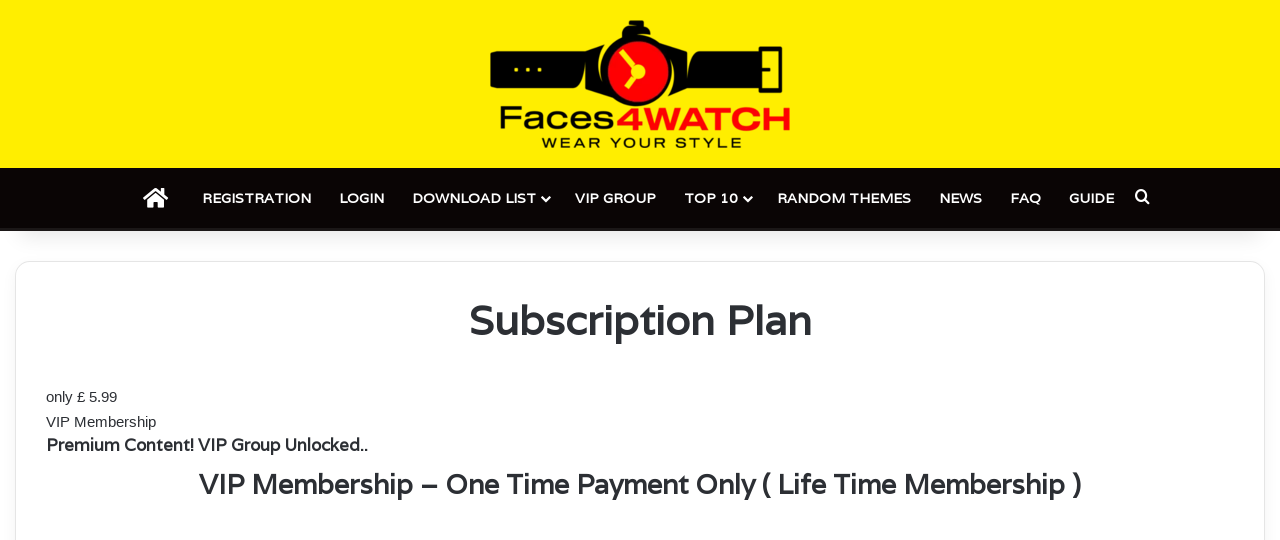

--- FILE ---
content_type: text/html; charset=utf-8
request_url: https://www.google.com/recaptcha/api2/aframe
body_size: 264
content:
<!DOCTYPE HTML><html><head><meta http-equiv="content-type" content="text/html; charset=UTF-8"></head><body><script nonce="ggUuuba4eza8gF1svHcV2w">/** Anti-fraud and anti-abuse applications only. See google.com/recaptcha */ try{var clients={'sodar':'https://pagead2.googlesyndication.com/pagead/sodar?'};window.addEventListener("message",function(a){try{if(a.source===window.parent){var b=JSON.parse(a.data);var c=clients[b['id']];if(c){var d=document.createElement('img');d.src=c+b['params']+'&rc='+(localStorage.getItem("rc::a")?sessionStorage.getItem("rc::b"):"");window.document.body.appendChild(d);sessionStorage.setItem("rc::e",parseInt(sessionStorage.getItem("rc::e")||0)+1);localStorage.setItem("rc::h",'1769490181489');}}}catch(b){}});window.parent.postMessage("_grecaptcha_ready", "*");}catch(b){}</script></body></html>